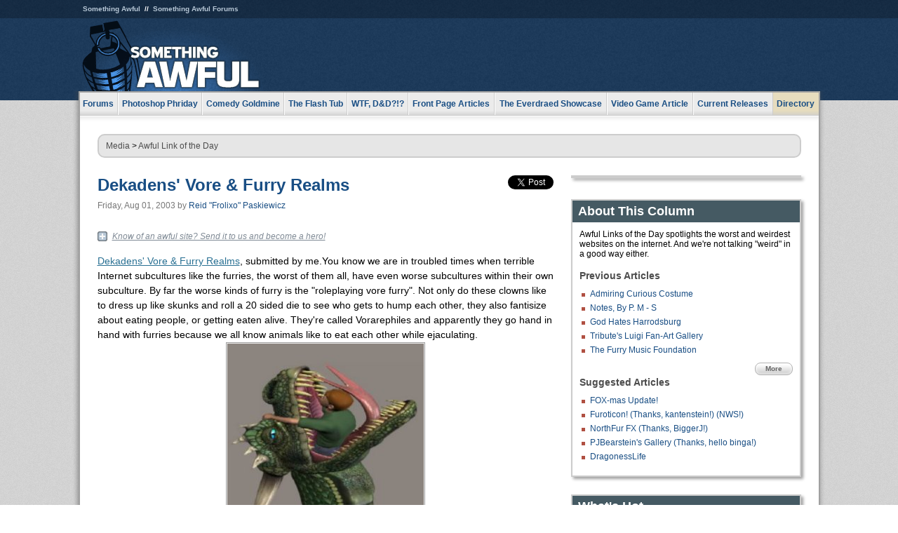

--- FILE ---
content_type: text/html
request_url: https://www.somethingawful.com/awful-links/awful-link-1593/
body_size: 5824
content:
<!DOCTYPE html>
<html><head><meta charset="utf-8"><meta content="width=device-width, initial-scale=1.0, maximum-scale=1.0, user-scalable=no" name="viewport"><meta content="noodp" name="robots"><link href="/rss/frontpage.xml" rel="alternate" title="Latest Articles" type="application/rss+xml"><link href="/rss/awful-links.xml" rel="alternate" title="Awful Link of the Day" type="application/rss+xml"><meta content="noindex" name="robots"><meta content="summary" name="twitter:card"><meta content="http://www.somethingawful.com/a/5352/" name="twitter:url"><meta content="Dekadens' Vore &amp; Furry Realms" name="twitter:title"><meta content="" name="twitter:description"><meta content="https://fpi.somethingawful.com/sasbi/promo/72619259/73c9bf0a/74d85ae9/68a57e5f/5352newsimg.None" name="twitter:image"><meta content="@somethingawful" name="twitter:site"><meta content="article" property="og:type"><meta content="Dekadens' Vore &amp; Furry Realms" property="og:title"><meta content="http://www.somethingawful.com/awful-links/awful-link-1593/" property="og:url"><meta content="https://fpi.somethingawful.com/sasbi/promo/72619259/73c9bf0a/74d85ae9/68a57e5f/5352newsimg.None" property="og:image"><meta content="somethingawful.com" property="og:site_name"><meta content="" property="og:description"><meta content="2013-03-19T14:56:28+00:00" property="og:updated_time"><title>Dekadens' Vore &amp; Furry Realms</title><link href="//static.somethingawful.com/css/main.css?235" rel="stylesheet" type="text/css"><!--[if lt IE 8]><link rel="stylesheet" type="text/css" href="//static.somethingawful.com/css/ie.css"><![endif]--><script src="https://ajax.googleapis.com/ajax/libs/jquery/2.2.2/jquery.min.js" type="61e34c9d544b9cdce0f8b7ff-text/javascript"></script><script src="https://cdnjs.cloudflare.com/ajax/libs/jquery-migrate/1.4.0/jquery-migrate.min.js" type="61e34c9d544b9cdce0f8b7ff-text/javascript"></script><script src="//static.somethingawful.com/js/site.min.js?432" type="61e34c9d544b9cdce0f8b7ff-text/javascript"></script><script id="twitter-wjs" src="//platform.twitter.com/widgets.js" type="61e34c9d544b9cdce0f8b7ff-text/javascript"></script><script id="facebook-jssdk" src="//connect.facebook.net/en_US/all.js#xfbml=1" type="61e34c9d544b9cdce0f8b7ff-text/javascript"></script><script src="//static.somethingawful.com/js/jwplayer/jwplayer.js" type="61e34c9d544b9cdce0f8b7ff-text/javascript"></script><script src="//static.somethingawful.com/js/article.min.js?432" type="61e34c9d544b9cdce0f8b7ff-text/javascript"></script></head><body class="sa article c_62 a_5352"><script type="61e34c9d544b9cdce0f8b7ff-text/javascript">var _gaq = _gaq || [];_gaq.push(['_setAccount', 'UA-33089744-1']);_gaq.push(['_trackPageview']);(function() {var ga = document.createElement('script'); ga.type = 'text/javascript'; ga.async = true;ga.src = ('https:' == document.location.protocol ? 'https://ssl' : 'http://www') + '.google-analytics.com/ga.js';var s = document.getElementsByTagName('script')[0]; s.parentNode.insertBefore(ga, s);})();</script><div class="chuck"><div class="neck"><ul class="scalp"><li><a href="/">Something Awful</a></li><li><a href="http://forums.somethingawful.com/">Something Awful Forums</a></li></ul><div class="head"><a class="logo" href="/" style="float:left;"><span>Something Awful</span></a> <div align="center" class="ad" data-unit="top" id="somethingawful_leaderboard_ATF" style="float:left;width:728;"></div></div></div></div><div class="sirloin"><div class="ribs"><div class="site-nav"><ul><li class="forums"><a href="http://forums.somethingawful.com/">Forums</a></li><li class="photoshop-phriday"><a href="/photoshop-phriday/"><span class="full">Photoshop Phriday</span><span class="short">Photoshop</span></a></li><li class="comedy-goldmine"><a href="/comedy-goldmine/"><span class="full">Comedy Goldmine</span><span class="short">Goldmine</span></a></li><li class="the-flash-tub"><a href="/flash-tub/"><span class="full">The Flash Tub</span><span class="short">Flash Tub</span></a></li><li class="wtf-dd"><a href="/dungeons-and-dragons/"><span class="full">WTF, D&amp;D?!?</span><span class="short">WTFDD</span></a></li><li class="front-page-articles"><a href="/news/"><span class="full">Front Page Articles</span><span class="short">Front Page</span></a></li><li class="the-everdraed-showcase"><a href="/everdraed-showcase/"><span class="full">The Everdraed Showcase</span><span class="short">Everdraed</span></a></li><li class="video-game-article"><a href="/video-game-article/"><span class="full">Video Game Article</span><span class="short">Video Game</span></a></li><li class="current-releases"><a href="/current-movie-reviews/">Current Releases</a></li><li class="directory"><div class="directory-button"><a href="/directory/">Directory</a><div class="directory"><div class="item"><h4>Media</h4><ul><li><a href="/d/photoshop-phriday/">Photoshop Phriday</a></li><li><a href="/d/flash-tub/">The Flash Tub</a></li><li><a href="/d/comedy-goldmine/">Comedy Goldmine</a></li><li><a href="/d/cliff-yablonski/">Cliff Yablonski</a></li><li><a href="/booklist/index.htm">My Tank is Fight</a></li><li><a href="/d/directory.php#media">More</a></li></ul></div><div class="item"><h4>Articles</h4><ul><li><a href="/d/awful-movie-database/">Awful Movie Database</a></li><li><a href="/d/second-life-safari/">Secondlife Safari</a></li><li><a href="/d/weekend-web/">Weekend Web</a></li><li><a href="/d/pregame-wrapup/">Pregame Wrapup</a></li><li><a href="/d/icq-pranks/">Pranks (ICQ)</a></li><li><a href="/d/email-pranks/">Pranks (E-mail)</a></li><li><a href="/d/video-game-article/">Video Game Article</a></li><li><a href="/d/directory.php#articles">More</a></li></ul></div><div class="item"><h4>Reviews</h4><ul><li><a href="/d/your-band-sucks/">Your Band Sucks</a></li><li><a href="/d/movie-reviews/">Movie Reviews</a></li><li><a href="/d/hentai-game-reviews/">Awful Anime</a></li><li><a href="/d/rom-pit/">ROM Pit</a></li><li><a href="/d/fashion-swat/">Fashion SWAT</a></li><li><a href="/d/guides/">Guides</a></li><li><a href="/d/game-reviews/">Game Reviews</a></li><li><a href="/d/directory.php#reviews">More</a></li></ul></div><div class="item"><h4>Hosted</h4><ul><li><a href="/hosted/86">#86/68</a></li><li><a href="/hosted/adventures">Daring Armstrong</a></li><li><a href="/hosted/automaticturban">Semi-Automatic Turban</a></li><li><a href="/hosted/cliff">Cliff Yablonski</a></li><li><a href="/hosted/crabs">Leonard Crabs</a></li><li><a href="/hosted/cranky">Cranky Steve</a></li><li><a href="/hosted/drdraw">Dr Draw</a></li><li><a href="/hosted/edbaker">Ed Baker</a></li><li><a href="/hosted/firemancomics">Fireman Comics</a></li><li><a href="/hosted/jeffk">JEFF K</a></li></ul></div><div class="item"><h4>Forums</h4><ul><li><a href="http://forums.somethingawful.com/forumdisplay.php?forumid=1">General Discussion</a></li><li><a href="http://forums.somethingawful.com/forumdisplay.php?forumid=44">Video Games</a></li><li><a href="http://forums.somethingawful.com/forumdisplay.php?forumid=22">Hardware &amp; Software</a></li><li><a href="http://forums.somethingawful.com/forumdisplay.php?forumid=122">Sports</a></li><li><a href="http://forums.somethingawful.com/forumdisplay.php?forumid=133">Movie Reviews</a></li><li><a href="http://forums.somethingawful.com/forumdisplay.php?forumid=150">Music</a></li><li><a href="http://forums.somethingawful.com/forumdisplay.php?forumid=130">TV</a></li><li><a href="http://forums.somethingawful.com/">More</a></li></ul></div></div></div></li></ul></div><div class="brisket"><div class="cavity full top"><div class="organ breadcrumbs"> <a href="/directory/#media">Media</a>  &gt; <a href="/awful-links/">Awful Link of the Day</a></div></div><div class="cavity left"><div class="organ article_meta"><div class="article_head"><h1><a href="/awful-links/awful-link-1593/">Dekadens' Vore &amp; Furry Realms</a></h1> <span class="date">Friday, Aug 01, 2003</span>  by <span class="authors"><span class="author"><a href="/author/23/">Reid &#34;Frolixo&#34; Paskiewicz</a></span></span> </div><div class="social"><div class="twitter_tweet"><a class="twitter-share-button" data-counturl="http://www.somethingawful.com/d/awful-links/awful-link-1593.php" data-hashtags="somethingawful" data-related="" data-text="Dekadens' Vore &amp; Furry Realms" data-url="http://www.somethingawful.com/d/awful-links/awful-link-1593.php" data-via="somethingawful" href="https://twitter.com/share"></a></div><div class="facebook_like"><div class="fb-like" data-font="arial" data-href="http://www.somethingawful.com/d/awful-links/awful-link-1593.php" data-layout="button_count" data-send="false" data-show-faces="false" data-width="100"></div></div></div></div><div class="organ article"><div class="alod_submit"><a href="/alod/new/">Know of an awful site? Send it to us and become a hero!</a></div><p><a href="http://www.furryrealms.com/" rel="nofollow" target="_blank">Dekadens' Vore &amp; Furry Realms</a>, submitted by me.You know we are in troubled times when terrible Internet subcultures like the furries, the worst of them all, have even worse subcultures within their own subculture. By far the worse kinds of furry is the "roleplaying vore furry". Not only do these clowns like to dress up like skunks and roll a 20 sided die to see who gets to hump each other, they also fantisize about eating people, or getting eaten alive. They're called Vorarephiles and apparently they go hand in hand with furries because we all know animals like to eat each other while ejaculating.<span class="imgcap center" style="width:280px;"><img alt="" src="http://i.somethingawful.com/mjolnir/images/frolixo~anrax_vs_boy01.jpg" width="280"/><span>I came.</span></span></p><p>This guy/wolf/waste of carbon Dekaden is just an example of what's wrong with the Internet today. When his parents gave birth to him, what would they have done if they'd known they just spawned a defective child who would grow up to think he was a wolf and masturbate to the thought of eating naked women alive? Probably do what any socially conscious parent would do and drop it down the nearest well. What pisses me off more than anything about this site is that the main page plays a midi of a song that is on the Last of the Mohicans soundtrack, a song that I really liked. Now I will never be able to hear it again or see the movie without thinking of a fox with a hardon stuffing babies in its mouth.</p><p>Don't forget to check out the message board (if your eyes can stand it for more than 1 minute), and the forum. I'm sure they'll be happy to hear what you think about their website and the helpful suggestions I'm sure you'll all make.</p><div class="pb"></div><div class="alod_submit"><a href="/alod/new/">Know of an awful site? Send it to us and become a hero!</a></div><p class="signoff">–&nbsp;<span class="author"><a href="/author/23/">Reid &#34;Frolixo&#34; Paskiewicz</a></span></p></div><div class="organ article_nav"> <a class="previous" href="/awful-links/awful-link-1592/" title="Admiring Curious Costume">Previous</a>  <a class="more" href="/awful-links/">More Awful Link of the Day</a>  <a class="next" href="/awful-links/awful-link-1596/" title="Ellie Crystal's Metaphysical and Science Website">Next</a> </div><div class="organ recent_articles"><h4>This Week on Something Awful...</h4><ul class="news"><li><div class="a_info"> <a class="image normal" href="/news/pardon-our-dust/"> <img alt="Pardon Our Dust" class="normal" src="https://fpi.somethingawful.com/sasbi/promo/52aee03d/2e0f909e/4311bea5/510543c5/15401.png"> </a> <div class="info"><h3><a href="/news/pardon-our-dust/">Pardon Our Dust</a> </h3><div class="byline"><span class="date">07-04-2020</span>  by <span class="authors"><span class="author"><a href="/author/21/">Dennis Farrell</a></span></span> </div><p>Something Awful is in the process of changing hands to a new owner. In the meantime we&#39;re pausing all updates and halting production on our propaganda comic partnership with Northrop Grumman.</p></div><div class="pb"></div></div></li><li><div class="a_info"> <a class="image normal" href="/news/bolgy-wolgy/"> <img alt="DEAR FURRIES: WE WERE WRONG" class="normal" src="https://fpi.somethingawful.com/sasbi/promo/a3014fc3/56e77277/f42c498a/d7f1c158/15400.png"> </a> <div class="info"><h3><a href="/news/bolgy-wolgy/">DEAR FURRIES: WE WERE WRONG</a> </h3><div class="byline"><span class="date">06-30-2020</span>  by <span class="authors"><span class="author"><a href="/author/161/">Phiz Kalifa</a></span></span> </div><p>Dear god this was an embarrassment to not only this site, but to all mankind</p></div><div class="pb"></div></div></li></ul><ul class="featured"><li><div class="a_info"> <a class="image small" href="/photoshop-phriday/lets-improve-landmarks/1/"> <img alt="Let&#39;s improve landmarks" class="small" src="https://fpi.somethingawful.com/sasbi/promo/f3102064/ef90bf7d/811c330f/976366f7/15404t.jpg"> </a> <div class="info"><h3><a href="/photoshop-phriday/lets-improve-landmarks/1/">Let's improve landmarks</a> </h3><div class="c_name"> <a href="/photoshop-phriday/">Photoshop Phriday</a> </div><p>Landmarks and statues around the world: old, boring and could use an update.</p></div><div class="pb"></div></div></li><li><div class="a_info"> <a class="image small" href="/photoshop-phriday/horror-wholesome/"> <img alt="Make Horror Wholesome" class="small" src="https://fpi.somethingawful.com/sasbi/promo/f0a272c4/78a389d6/cb1f5625/a77002aa/15403t.jpg"> </a> <div class="info"><h3><a href="/photoshop-phriday/horror-wholesome/">Make Horror Wholesome</a> </h3><div class="c_name"> <a href="/photoshop-phriday/">Photoshop Phriday</a> </div><p>Join the SA Forum photoshop goons in their quest to make horror wholesome!</p></div><div class="pb"></div></div></li><li><div class="a_info"> <a class="image small" href="/video-game-article/star-wars-squadrons/"> <img alt="Every Conceivable Way EA Could Screw Up Star Wars: Squadrons" class="small" src="https://fpi.somethingawful.com/sasbi/promo/16449cdd/169d248c/891506ac/8628480d/15394t.png"> </a> <div class="info"><h3><a href="/video-game-article/star-wars-squadrons/">Every Conceivable Way EA Could Screw Up Star Wars: Squadrons</a> </h3><div class="c_name"> <a href="/video-game-article/">Video Game Article</a> </div><p>Yes, there are finally enough games for a new round of One Sentence Reviews</p></div><div class="pb"></div></div></li></ul></div><div class="pb"></div></div><div class="cavity right"><div class="organ adrect"><div align="center" id="somethingawful_right_rail"></div></div><div class="organ "><h3>About This Column</h3><div class="lining"><p>Awful Links of the Day spotlights the worst and weirdest websites on the internet.  And we're not talking "weird" in a good way either.</p><h4>Previous Articles</h4><ul class="previous_articles"><li><a href="/awful-links/awful-link-1592/">Admiring Curious Costume</a></li><li><a href="/awful-links/awful-link-1590/">Notes, By P. M - S</a></li><li><a href="/awful-links/awful-link-1586/">God Hates Harrodsburg</a></li><li><a href="/awful-links/awful-link-1589/">Tribute's Luigi Fan-Art Gallery</a></li><li><a href="/awful-links/awful-link-1585/">The Furry Music Foundation</a></li></ul><div class="more"><a href="/awful-links/">More</a></div><h4>Suggested Articles</h4><ul class="suggested_articles"><li><a href="/awful-links/foxmas-furry-relocated/">FOX-mas Update!</a></li><li><a href="/awful-links/furoticon-card-game/">Furoticon! (Thanks, kantenstein!) (NWS!)</a></li><li><a href="/awful-links/northfur-fx-furries/">NorthFur FX (Thanks, BiggerJ!)</a></li><li><a href="/awful-links/pj-bearstein-arthur/">PJBearstein's Gallery (Thanks, hello binga!)</a></li><li><a href="/awful-links/dragonesslife/">DragonessLife</a></li></ul></div></div><div class="organ whatshot"><h3>What&#39;s Hot</h3><div class="lining"><ul class="whatshot"><li><a href="/news/protesting-while-white/">Four Helpful Protesting Tips from a White Person</a></li><li><a href="/news/lake-michigan-war/1/">The War for Lake Michigan</a></li><li><a href="/news/sea-dog-classifieds/">SEA OF DOGS</a></li><li><a href="/news/sa-stalker-tryout/">The SA stalker tryout competition</a></li><li><a href="/news/rnc-celebrity-guests/">Celebrity Speakers Cut from the 2016 Republican National Convention</a></li></ul></div></div><div class="organ popular_threads"><h3>Popular Threads</h3><div class="lining"><ul class="random"><li><img alt="" height="15" src="https://fi.somethingawful.com/forums/posticons/icons-08/games.png" width="60"> <a href="http://forums.somethingawful.com/showthread.php?threadid=4100836" title="Do people really do the thing where you try to throw cards into a hat?">Do people really do the thing where you try to throw cards into a hat?</a></li><li><img alt="" height="15" src="https://fi.somethingawful.com/forums/posticons/burn-halloween.gif" width="60"> <a href="http://forums.somethingawful.com/showthread.php?threadid=4100822" title="New Robots">New Robots</a></li><li><img alt="" height="15" src="https://fi.somethingawful.com/forums/posticons/cd_hype.gif" width="60"> <a href="http://forums.somethingawful.com/showthread.php?threadid=4100840" title="What are you going to buy on black friday">What are you going to buy on black friday</a></li></ul></div></div><div class="organ random_articles"><h3>Random Articles</h3><div class="lining"><ul class="random"><li><a href="/video-game-article/realistic-expectations-biggest/">Realistic Expectations For This Year's Biggest Games</a></li><li><a href="/news/railfans-amtrak-trains/1/">Railfanning the Flames</a></li><li><a href="/cliff-yablonski/i-hate-you-191/">I Hate You Page 191</a></li><li><a href="/awfulvision/shoenice-hila-jeebus/1/">Well, baaaaaaaaasically!</a></li><li><a href="/cliff-yablonski/i-hate-you-17/">I Hate You Page 17</a></li></ul><div class="more"><a href="/random/" rel="nofollow">Random!</a></div></div></div><div class="organ side_search"><h3>Search</h3><div class="lining"><form action="/search/" class="site" method="get"><div class="iwrapper"><input name="q" placeholder="Search SA" type="text"/></div><button class="ui small">GO</button> <input name="t" type="hidden" value="0"/> <input name="c" type="hidden" value="0"/> <input name="a" type="hidden" value="0"/> <input name="y" type="hidden" value="0"/> <input name="p" type="hidden" value="1"/></form><form action="/search/amazon/" class="amazon" method="post" target="_blank"><div class="iwrapper"><input name="q" placeholder="Search Amazon" type="text"/></div><button class="ui small">GO</button></form><div class="links"><a class="email" href="mailto:jeffreyofyospos+search@gmail.com">Email Jeffrey "of" YOSPOS</a> <a class="advertise" href="/feature-articles/something-awful-advertising/">Advertise on SA</a></div></div></div><div class="pb"></div></div><div class="cavity full bottom"><div class="organ ad leaderboard"><div align="center" id="somethingawful_leaderboard_BTF"></div></div></div></div></div></div><div class="rump"><div class="leg"><div class="hoof"><p><strong>Copyright ©2025</strong> Jeffrey "of" YOSPOS &amp; Something Awful</p><ul><li><a href="mailto:jeffreyofyospos+frontpage@gmail.com">Email Jeffrey "of" YOSPOS</a></li><li><a href="mailto:jeffreyofyospos+fpads@gmail.com">Advertise on this site</a></li><li><a href="/feature-articles/website-privacy-policy/">Privacy Statement</a></li><li><a href="/alod/new/">Submit Awful Link</a></li></ul></div></div></div><script src="/cdn-cgi/scripts/7d0fa10a/cloudflare-static/rocket-loader.min.js" data-cf-settings="61e34c9d544b9cdce0f8b7ff-|49" defer></script></body></html>

--- FILE ---
content_type: application/javascript
request_url: https://static.somethingawful.com/js/site.min.js?432
body_size: 2894
content:
(function(){var f,c;jQuery.uaMatch=function(a){a=a.toLowerCase();a=/(chrome)[ \/]([\w.]+)/.exec(a)||/(webkit)[ \/]([\w.]+)/.exec(a)||/(opera)(?:.*version|)[ \/]([\w.]+)/.exec(a)||/(msie) ([\w.]+)/.exec(a)||0>a.indexOf("compatible")&&/(mozilla)(?:.*? rv:([\w.]+)|)/.exec(a)||[];return{browser:a[1]||"",version:a[2]||"0"}};f=jQuery.uaMatch(navigator.userAgent);c={};f.browser&&(c[f.browser]=!0,c.version=f.version);c.chrome?c.webkit=!0:c.webkit&&(c.safari=!0);jQuery.browser=c;(function(a){(jQuery.browser=
jQuery.browser||{}).mobile=/(android|bb\d+|meego).+mobile|avantgo|bada\/|blackberry|blazer|compal|elaine|fennec|hiptop|iemobile|ip(hone|od)|iris|kindle|lge |maemo|midp|mmp|netfront|opera m(ob|in)i|palm( os)?|phone|p(ixi|re)\/|plucker|pocket|psp|series(4|6)0|symbian|treo|up\.(browser|link)|vodafone|wap|windows (ce|phone)|xda|xiino/i.test(a)||/1207|6310|6590|3gso|4thp|50[1-6]i|770s|802s|a wa|abac|ac(er|oo|s\-)|ai(ko|rn)|al(av|ca|co)|amoi|an(ex|ny|yw)|aptu|ar(ch|go)|as(te|us)|attw|au(di|\-m|r |s )|avan|be(ck|ll|nq)|bi(lb|rd)|bl(ac|az)|br(e|v)w|bumb|bw\-(n|u)|c55\/|capi|ccwa|cdm\-|cell|chtm|cldc|cmd\-|co(mp|nd)|craw|da(it|ll|ng)|dbte|dc\-s|devi|dica|dmob|do(c|p)o|ds(12|\-d)|el(49|ai)|em(l2|ul)|er(ic|k0)|esl8|ez([4-7]0|os|wa|ze)|fetc|fly(\-|_)|g1 u|g560|gene|gf\-5|g\-mo|go(\.w|od)|gr(ad|un)|haie|hcit|hd\-(m|p|t)|hei\-|hi(pt|ta)|hp( i|ip)|hs\-c|ht(c(\-| |_|a|g|p|s|t)|tp)|hu(aw|tc)|i\-(20|go|ma)|i230|iac( |\-|\/)|ibro|idea|ig01|ikom|im1k|inno|ipaq|iris|ja(t|v)a|jbro|jemu|jigs|kddi|keji|kgt( |\/)|klon|kpt |kwc\-|kyo(c|k)|le(no|xi)|lg( g|\/(k|l|u)|50|54|\-[a-w])|libw|lynx|m1\-w|m3ga|m50\/|ma(te|ui|xo)|mc(01|21|ca)|m\-cr|me(rc|ri)|mi(o8|oa|ts)|mmef|mo(01|02|bi|de|do|t(\-| |o|v)|zz)|mt(50|p1|v )|mwbp|mywa|n10[0-2]|n20[2-3]|n30(0|2)|n50(0|2|5)|n7(0(0|1)|10)|ne((c|m)\-|on|tf|wf|wg|wt)|nok(6|i)|nzph|o2im|op(ti|wv)|oran|owg1|p800|pan(a|d|t)|pdxg|pg(13|\-([1-8]|c))|phil|pire|pl(ay|uc)|pn\-2|po(ck|rt|se)|prox|psio|pt\-g|qa\-a|qc(07|12|21|32|60|\-[2-7]|i\-)|qtek|r380|r600|raks|rim9|ro(ve|zo)|s55\/|sa(ge|ma|mm|ms|ny|va)|sc(01|h\-|oo|p\-)|sdk\/|se(c(\-|0|1)|47|mc|nd|ri)|sgh\-|shar|sie(\-|m)|sk\-0|sl(45|id)|sm(al|ar|b3|it|t5)|so(ft|ny)|sp(01|h\-|v\-|v )|sy(01|mb)|t2(18|50)|t6(00|10|18)|ta(gt|lk)|tcl\-|tdg\-|tel(i|m)|tim\-|t\-mo|to(pl|sh)|ts(70|m\-|m3|m5)|tx\-9|up(\.b|g1|si)|utst|v400|v750|veri|vi(rg|te)|vk(40|5[0-3]|\-v)|vm40|voda|vulc|vx(52|53|60|61|70|80|81|83|85|98)|w3c(\-| )|webc|whit|wi(g |nc|nw)|wmlb|wonu|x700|yas\-|your|zeto|zte\-/i.test(a.substr(0,
4))})(navigator.userAgent||navigator.vendor||window.opera);jQuery.sub=function(){function a(b,e){return new a.fn.init(b,e)}jQuery.extend(!0,a,this);a.superclass=this;a.fn=a.prototype=this();a.fn.constructor=a;a.sub=this.sub;a.fn.init=function(b,e){e&&(e instanceof jQuery&&!(e instanceof a))&&(e=a(e));return jQuery.fn.init.call(this,b,e,g)};a.fn.init.prototype=a.fn;var g=a(document);return a}})();sa={};
sa.utils=new function(f,c,a){this.qs=function(a){if(a){var b=[],e;for(e in a)b.push(encodeURIComponent(e)+"="+encodeURIComponent(a[e]));return b.join("&")}a={};if(b=f.location.search)for(var b=b.substr(1).split("&"),d=0;d<b.length;d++)e=b[d].indexOf("="),-1==e?a[b[d]]="":a[decodeURIComponent(b[d].substr(0,e))]=decodeURIComponent(b[d].substr(e+1));return a};this.hasProp=function(a,b){return Object.prototype.hasOwnProperty.call(a,b)};this.scale=function(a,b,e){e=Math.min(1,e/a);return{width:parseInt(a*
e,10),height:parseInt(b*e,10)}}}(window,document,jQuery);
new function(f,c,a){var g=function(b,e){if(b.outerWidth()!=b[0].naturalWidth&&b[0].naturalWidth>e){b.addClass("shrunk");var d=a("<a></a>");d.attr("href",b.attr("src"));b.after(d);d.append(b);d.append("Click for full size image ("+b[0].naturalWidth+"x"+b[0].naturalHeight+")");d.css({display:"block","text-align":"right","font-size":"11px",width:b.width()+"px","max-width":"100%"});d.attr("class",b.attr("class"));d.click(function(){f.open(b.attr("src"),"","width="+(b[0].naturalWidth+50)+",height="+(b[0].naturalHeight+
50)+",toolbar=0,menubar=0,location=0,status=0,scrollbars=1,resizable=1");return!1})}b.parent().hasClass("imgcap")&&b.parent().width()>b[0].naturalWidth&&b.parent().width(b[0].naturalWidth)};a(c).ready(function(){var b=a("div.organ.article").width();a("div.organ.article img").each(function(e,d){d=a(this);d[0].naturalWidth?g(d,b):d.load(function(){g(d,b)})})})}(window,document,jQuery);
sa.main=new function(f,c,a){var g=this,b=sa.utils.hasProp(f,"orientation")||sa.utils.hasProp(f,"DeviceOrientationEvent"),e=a.browser.mobile||sa.utils.hasProp(c,"documentElement")&&sa.utils.hasProp(c.documentElement,"ontouchstart"),d=0,k=null,q={desktop:["top","bottom","right"],"tablet-landscape":["bottom"],"tablet-portrait":["bottom"],"phone-hd":["bottom"],phone:["bottom"]},h=null,m=function(){b&&Math.abs(f.orientation);var d="desktop";e&&(d=f.innerWidth,d=1024<=d?"tablet-landscape":768<=d?"tablet-portrait":
480<=d?"phone-hd":"phone");var c=d,l=a("iframe.ad");l.attr("src","about:blank");l.hide();l.attr("class","ad "+c);k&&h.removeClass(k);h.addClass(c);k=c;for(var n=q[d],g=0,m=n.length;g<m;g++)l="/ads/"+d+"/"+n[g]+".html",c=a('iframe.ad[data-unit="'+n[g]+'"]'),c.addClass(n[g]),c.show(),c.attr("src",l)},p=function(){var b=a(f).width();1024>=b&&!h.hasClass("w1024")?h.addClass("w1024"):1024<b&&h.hasClass("w1024")&&h.removeClass("w1024")},r=function(){var b=function(){var b=a(this);a.trim(b.val())==b.attr("placeholder")&&
b.val("");b.css("color","")},d=function(){var b=a(this),d=a.trim(b.val());d&&d!=b.attr("placeholder")||(b.val(b.attr("placeholder")),b.css("color","#999"))};a("input[placeholder]").each(function(e,c){c=a(c);c.css("color","#999");c.val(c.attr("placeholder"));c.focus(b);c.blur(d)})};g.mobilize=function(){var c=a("div.site-nav");c.remove();c.removeClass("site-nav");c.addClass("mobile-nav");var e=a('<button class="ui large"><span class="inner"></span></button>');c.prepend(e);a("div.chuck div.head").append(c);
e.bind("mousedown ontouchstart",function(b){a(this).siblings("ul").toggleClass("open");b.preventDefault();b.stopPropagation();return!1});b&&a(f).bind("orientationchange",function(){clearInterval(d);d=setTimeout(m,500)})};a(c).ready(function(){h=a("body");e&&(h.addClass("mobile"),g.mobilize());var k=c.createElement("input");sa.utils.hasProp(k,"placeholder")||r();a.browser.msie&&9>a.browser.version&&(a("iframe.ad").attr("frameBorder","0"),a(f).resize(p),p());b?d=setTimeout(m,500):m()})}(window,document,
jQuery);
